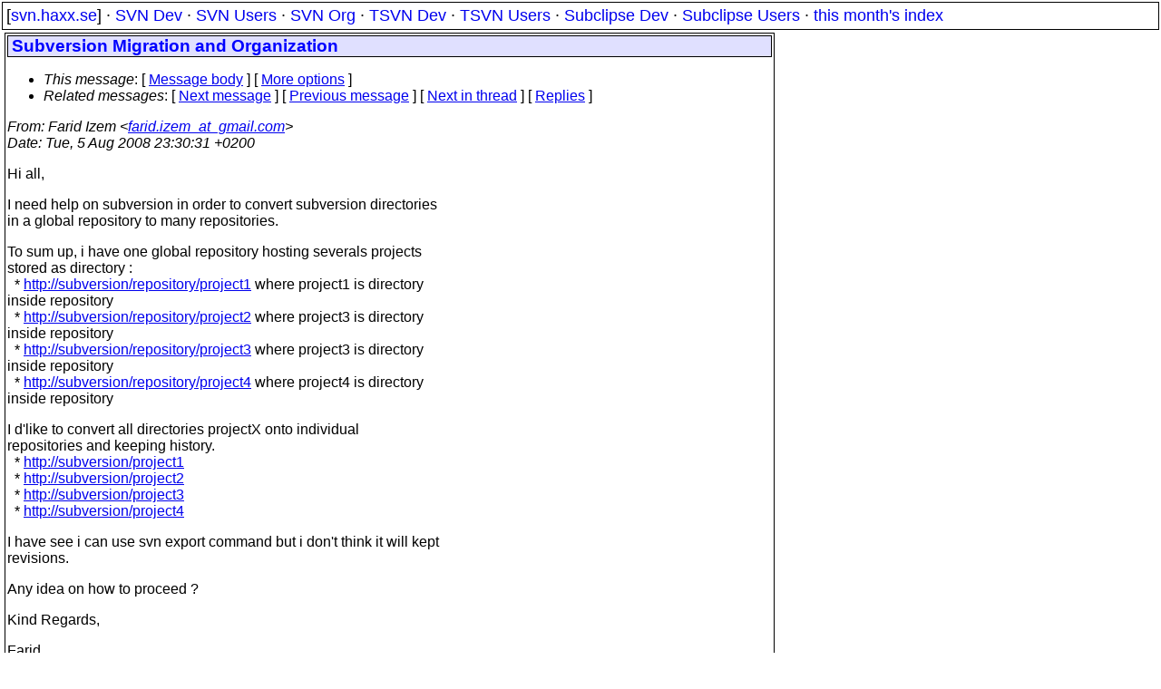

--- FILE ---
content_type: text/html
request_url: https://svn.haxx.se/users/archive-2008-08/0177.shtml
body_size: 1952
content:
<!DOCTYPE HTML PUBLIC "-//W3C//DTD HTML 4.01 Transitional//EN" "http://www.w3.org/TR/html4/loose.dtd">
<html lang="en">
<head>
<title>Subversion Users: Subversion Migration and Organization</title>
<link rel="STYLESHEET" type="text/css" href="/svn.css">
</head>
<body>
<div class="topmenu">
[<a href="/">svn.haxx.se</a>] &middot;
<a href="/dev/">SVN Dev</a> &middot;
<a href="/users/">SVN Users</a> &middot;
<a href="/org/">SVN Org</a> &middot;
<a href="/tsvn/">TSVN Dev</a> &middot;
<a href="/tsvnusers/">TSVN Users</a> &middot;
<a href="/subdev/">Subclipse Dev</a> &middot;
<a href="/subusers/">Subclipse Users</a> &middot;
<a href="./">this month's index</a>
</div>
<table><tr valign="top"><td>
<div class="box">


<div class="head">
<h1>Subversion Migration and Organization</h1>
<!-- received="Tue Aug  5 23:31:04 2008" -->
<!-- isoreceived="20080805213104" -->
<!-- sent="Tue, 5 Aug 2008 23:30:31 +0200" -->
<!-- isosent="20080805213031" -->
<!-- name="Farid Izem" -->
<!-- email="farid.izem_at_gmail.com" -->
<!-- subject="Subversion Migration and Organization" -->
<!-- id="8f2acb460808051430w41574b26o1a1799e27858aacb_at_mail.gmail.com" -->
<!-- charset="ISO-8859-1" -->
<!-- expires="-1" -->
<map id="navbar" name="navbar">
<ul class="links">
<li>
<dfn>This message</dfn>:
[ <a href="#start" name="options1" id="options1" tabindex="1">Message body</a> ]
 [ <a href="#options2">More options</a> ]
</li>
<li>
<dfn>Related messages</dfn>:
<!-- unext="start" -->
[ <a href="0178.shtml" title="Ryan Schmidt: &quot;Re: svn import failed with invalid UTF-8 sequence&quot;">Next message</a> ]
[ <a href="0176.shtml" title="Ryan Schmidt: &quot;Re: keeping a photo library in a svn repository&quot;">Previous message</a> ]
<!-- unextthread="start" -->
[ <a href="0179.shtml" title="Ryan Schmidt: &quot;Re: Subversion Migration and Organization&quot;">Next in thread</a> ]
 [ <a href="#replies">Replies</a> ]
<!-- ureply="end" -->
</li>
</ul>
</map>
</div>
<!-- body="start" -->
<div class="mail">
<address class="headers">
<span id="from">
<dfn>From</dfn>: Farid Izem &lt;<a href="mailto:farid.izem_at_gmail.com?Subject=Re:%20Subversion%20Migration%20and%20Organization">farid.izem_at_gmail.com</a>&gt;
</span><br />
<span id="date"><dfn>Date</dfn>: Tue, 5 Aug 2008 23:30:31 +0200</span><br />
</address>
<p>
Hi all,
<br />
<p>I need help on subversion in order to convert subversion directories
<br />
in a global repository to many repositories.
<br />
<p>To sum up, i have one global repository hosting severals projects
<br />
stored as directory :
<br />
&nbsp;&nbsp;* <a href="http://subversion/repository/project1">http://subversion/repository/project1</a> where project1 is directory
<br />
inside repository
<br />
&nbsp;&nbsp;* <a href="http://subversion/repository/project2">http://subversion/repository/project2</a> where project3 is directory
<br />
inside repository
<br />
&nbsp;&nbsp;* <a href="http://subversion/repository/project3">http://subversion/repository/project3</a> where project3 is directory
<br />
inside repository
<br />
&nbsp;&nbsp;* <a href="http://subversion/repository/project4">http://subversion/repository/project4</a> where project4 is directory
<br />
inside repository
<br />
<p>I d'like to convert all directories projectX onto individual
<br />
repositories and keeping history.
<br />
&nbsp;&nbsp;* <a href="http://subversion/project1">http://subversion/project1</a>
<br />
&nbsp;&nbsp;* <a href="http://subversion/project2">http://subversion/project2</a>
<br />
&nbsp;&nbsp;* <a href="http://subversion/project3">http://subversion/project3</a>
<br />
&nbsp;&nbsp;* <a href="http://subversion/project4">http://subversion/project4</a>
<br />
<p>I have see i can use svn export command but i don't think it will kept
<br />
revisions.
<br />
<p>Any idea on how to proceed ?
<br />
<p>Kind Regards,
<br />
<p>Farid
<br />
<p>---------------------------------------------------------------------
<br />
To unsubscribe, e-mail: users-unsubscribe_at_subversion&#46;<!--nospam-->tigris.org
<br />
For additional commands, e-mail: users-help_at_subversion&#46;<!--nospam-->tigris.org
<br />
<span id="received"><dfn>Received on</dfn> 2008-08-05 23:31:04 CEST</span>
</div>
<!-- body="end" -->
<div class="foot">
<map id="navbarfoot" name="navbarfoot" title="Related messages">
<ul class="links">
<li><dfn>This message</dfn>: [ <a href="#start">Message body</a> ]</li>
<!-- lnext="start" -->
<li><dfn>Next message</dfn>: <a href="0178.shtml" title="Next message in the list">Ryan Schmidt: "Re: svn import failed with invalid UTF-8 sequence"</a></li>
<li><dfn>Previous message</dfn>: <a href="0176.shtml" title="Previous message in the list">Ryan Schmidt: "Re: keeping a photo library in a svn repository"</a></li>
<!-- lnextthread="start" -->
<li><dfn>Next in thread</dfn>: <a href="0179.shtml" title="Next message in this discussion thread">Ryan Schmidt: "Re: Subversion Migration and Organization"</a></li>
<li><a name="replies" id="replies"></a>
<dfn>Reply</dfn>: <a href="0179.shtml" title="Message sent in reply to this message">Ryan Schmidt: "Re: Subversion Migration and Organization"</a></li>
<li><dfn>Reply</dfn>: <a href="0192.shtml" title="Message sent in reply to this message">Blair Zajac: "Re: Subversion Migration and Organization"</a></li>
<!-- lreply="end" -->
</ul>
<ul class="links">
<li><a name="options2" id="options2"></a><dfn>Contemporary messages sorted</dfn>: [ <a href="date.shtml#177" title="Contemporary messages by date">by date</a> ] [ <a href="index.shtml#177" title="Contemporary discussion threads">by thread</a> ] [ <a href="subject.shtml#177" title="Contemporary messages by subject">by subject</a> ] [ <a href="author.shtml#177" title="Contemporary messages by author">by author</a> ] [ <a href="attachment.shtml" title="Contemporary messages by attachment">by messages with attachments</a> ]</li>
</ul>
</map>
</div>
<!-- trailer="footer" -->
</div>
</td><td>
</td></tr></table>
<p>
 This is an archived mail posted to the <a href="/users/">Subversion Users</a>
 mailing list.</p>
<p>This site is subject to the Apache <a href="https://privacy.apache.org/policies/privacy-policy-public.html">Privacy Policy</a> and the Apache <a href="https://www.apache.org/foundation/public-archives.html">Public Forum Archive Policy</a>.



</body>
</html>
